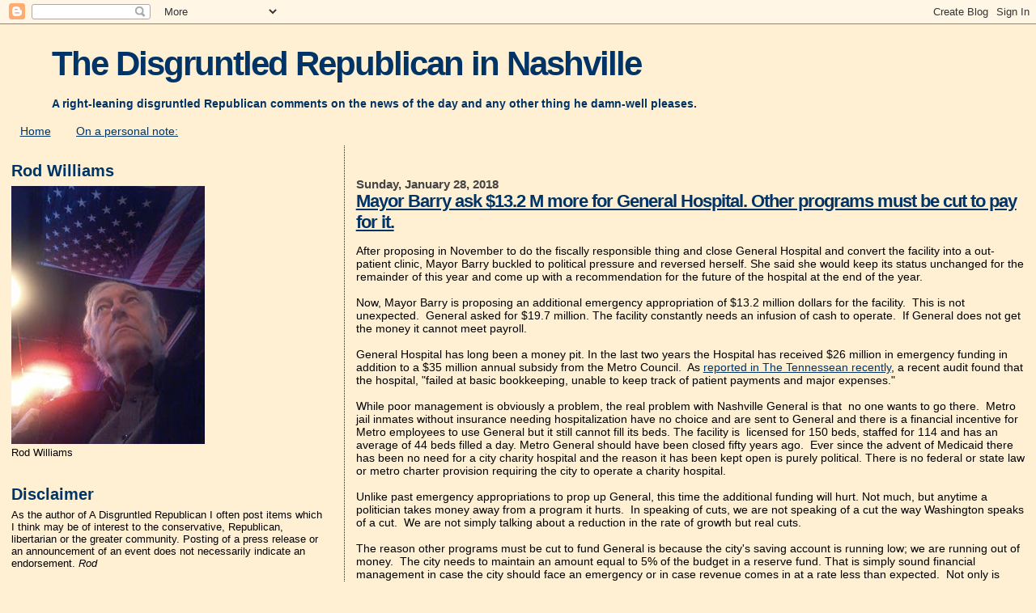

--- FILE ---
content_type: text/html; charset=UTF-8
request_url: https://www.thedisgruntledrepublican.com/b/stats?style=BLACK_TRANSPARENT&timeRange=LAST_MONTH&token=APq4FmAreRO7cqhWi852zARgHgsyu5gBVBSBXK_zxExiphHXpDMe0aaB47Sf_9ENRwfr4czkepSiDbaWulWnBEsjOgPE8ZU81g
body_size: 45
content:
{"total":27858,"sparklineOptions":{"backgroundColor":{"fillOpacity":0.1,"fill":"#000000"},"series":[{"areaOpacity":0.3,"color":"#202020"}]},"sparklineData":[[0,100],[1,67],[2,42],[3,39],[4,33],[5,37],[6,41],[7,31],[8,30],[9,28],[10,30],[11,31],[12,27],[13,30],[14,36],[15,36],[16,22],[17,21],[18,20],[19,39],[20,31],[21,45],[22,50],[23,28],[24,29],[25,44],[26,32],[27,37],[28,68],[29,51]],"nextTickMs":76595}